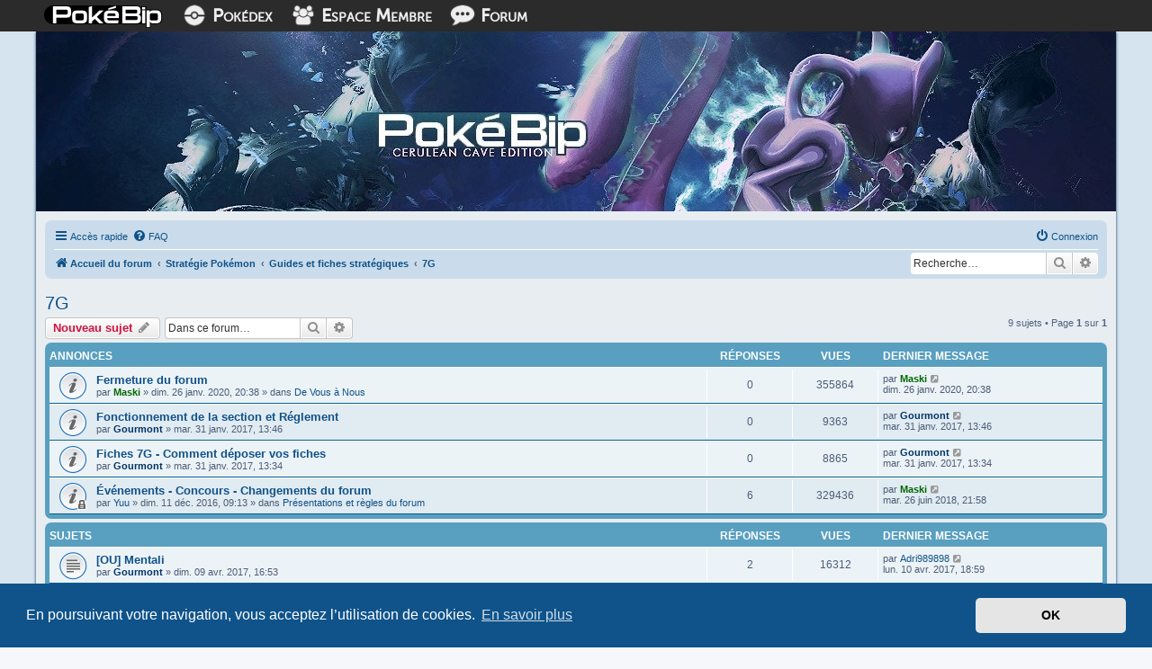

--- FILE ---
content_type: text/html; charset=UTF-8
request_url: https://www.pokebip.com/fora/viewforum.php?f=94&sid=75d0f6fe3fbd2c4fc40968c7b4b6873c
body_size: 7047
content:
<!DOCTYPE html>
<html dir="ltr" lang="fr">
<head>
<meta charset="utf-8" />
<meta http-equiv="X-UA-Compatible" content="IE=edge">
<meta name="viewport" content="width=device-width, initial-scale=1" />
<link rel="icon" href="../images/icon.png">
<link rel="apple-touch-icon" href="../images/icon.png">

<title>7G - Pokébip.com</title>


	<link rel="canonical" href="https://www.pokebip.com/fora/viewforum.php?f=94">

<!--
	phpBB style name: prosilver
	Based on style:   prosilver (this is the default phpBB3 style)
	Original author:  Tom Beddard ( http://www.subBlue.com/ )
	Modified by:
-->

<link href="./assets/css/font-awesome.min.css?assets_version=76" rel="stylesheet">
<link href="./styles/prosilver/theme/stylesheet.css?assets_version=76" rel="stylesheet">
<link href="./styles/prosilver/theme/fr/stylesheet.css?assets_version=76" rel="stylesheet">



	<link href="./assets/cookieconsent/cookieconsent.min.css?assets_version=76" rel="stylesheet">

<!--[if lte IE 9]>
	<link href="./styles/prosilver/theme/tweaks.css?assets_version=76" rel="stylesheet">
<![endif]-->







<!-- POKEBIP CUSTOM -->
<link rel="stylesheet" type="text/css" href="/assets/css/forum.css">
<!-- /POKEBIP CUSTOM -->



</head>
<body id="phpbb" class="nojs notouch section-viewforum ltr ">


<!-- POKEBIP CUSTOM -->
<div id="page">

    <div id="page-barre-liens" class="museo">
        <div id="page-barre-liens-content">
            <div id="smartphone-show">
                <a href="/" tabindex="0"><img src="/skins/commun/images/icone-accueil.png" alt="Pok&eacute;bip"></a>
                <a href="/pokedex" tabindex="0"><img src="/skins/commun/images/icone-pokedex.png" alt="Pok&eacute;dex"></a>
                <a href="/index.php?phppage=membres/index" tabindex="0"><img src="/skins/commun/images/icone-em.png" alt="Espace Membre"></a>
                <a href="/fora" tabindex="0"><img src="/skins/commun/images/icone-forum.png" alt="Forum"></a>
            </div>
            <div id="smartphone-hide">
                <a href="/" tabindex="0"><img src="/skins/commun/images/icone-pokebip.png" class="pokebip-logo" alt="Pok&eacute;bip"></a>
                <a href="/pokedex" tabindex="0"><img src="/skins/commun/images/icone-pokedex.png"><span> Pok&eacute;dex</span></a>
                <a href="/index.php?phppage=membres/index" tabindex="0"><img src="/skins/commun/images/icone-em.png"><span> Espace Membre</span></a>
                <a href="/fora" tabindex="0"><img src="/skins/commun/images/icone-forum.png"><span> Forum</span></a>
            </div>
        </div>
    </div>

    <div id="page-titre">
        <img src="/skins/gamma/images/forum2.jpg" alt="Pok&eacute;bip, lib&eacute;rez votre esprit">
    </div>

    <div id="page-contenu">

    <!-- /POKEBIP CUSTOM -->

<div id="wrap" class="wrap">
	<a id="top" class="top-anchor" accesskey="t"></a>
	<div id="page-header">
				<div class="navbar" role="navigation">
	<div class="inner">

	<ul id="nav-main" class="nav-main linklist" role="menubar">

		<li id="quick-links" class="quick-links dropdown-container responsive-menu" data-skip-responsive="true">
			<a href="#" class="dropdown-trigger">
				<i class="icon fa-bars fa-fw" aria-hidden="true"></i><span>Accès rapide</span>
			</a>
			<div class="dropdown">
				<div class="pointer"><div class="pointer-inner"></div></div>
				<ul class="dropdown-contents" role="menu">
					
											<li class="separator"></li>
																									<li>
								<a href="./search.php?search_id=unanswered&amp;sid=81fe6f081280f3e23ba50d0506e4eaa5" role="menuitem">
									<i class="icon fa-file-o fa-fw icon-gray" aria-hidden="true"></i><span>Sujets sans réponse</span>
								</a>
							</li>
							<li>
								<a href="./search.php?search_id=active_topics&amp;sid=81fe6f081280f3e23ba50d0506e4eaa5" role="menuitem">
									<i class="icon fa-file-o fa-fw icon-blue" aria-hidden="true"></i><span>Sujets actifs</span>
								</a>
							</li>
							<li class="separator"></li>
							<li>
								<a href="./search.php?sid=81fe6f081280f3e23ba50d0506e4eaa5" role="menuitem">
									<i class="icon fa-search fa-fw" aria-hidden="true"></i><span>Rechercher</span>
								</a>
							</li>
					
										<li class="separator"></li>

									</ul>
			</div>
		</li>

				<li data-skip-responsive="true">
			<a href="/fora/app.php/help/faq?sid=81fe6f081280f3e23ba50d0506e4eaa5" rel="help" title="Foire aux questions (Questions posées fréquemment)" role="menuitem">
				<i class="icon fa-question-circle fa-fw" aria-hidden="true"></i><span>FAQ</span>
			</a>
		</li>
						
			<li class="rightside"  data-skip-responsive="true">
			<a href="./ucp.php?mode=login&amp;sid=81fe6f081280f3e23ba50d0506e4eaa5" title="Connexion" accesskey="x" role="menuitem">
				<i class="icon fa-power-off fa-fw" aria-hidden="true"></i><span>Connexion</span>
			</a>
		</li>
						</ul>

	<ul id="nav-breadcrumbs" class="nav-breadcrumbs linklist navlinks" role="menubar">
								<li class="breadcrumbs" itemscope itemtype="http://schema.org/BreadcrumbList">
										<span class="crumb"  itemtype="http://schema.org/ListItem" itemprop="itemListElement" itemscope><a href="./index.php?sid=81fe6f081280f3e23ba50d0506e4eaa5" itemtype="https://schema.org/Thing" itemprop="item" accesskey="h" data-navbar-reference="index"><i class="icon fa-home fa-fw"></i><span itemprop="name">Accueil du forum</span></a><meta itemprop="position" content="1" /></span>

											<span class="crumb"  itemtype="http://schema.org/ListItem" itemprop="itemListElement" itemscope data-forum-id="22"><a href="./viewforum.php?f=22&amp;sid=81fe6f081280f3e23ba50d0506e4eaa5" itemtype="https://schema.org/Thing" itemprop="item"><span itemprop="name">Stratégie Pokémon</span></a><meta itemprop="position" content="2" /></span>
															<span class="crumb"  itemtype="http://schema.org/ListItem" itemprop="itemListElement" itemscope data-forum-id="17"><a href="./viewforum.php?f=17&amp;sid=81fe6f081280f3e23ba50d0506e4eaa5" itemtype="https://schema.org/Thing" itemprop="item"><span itemprop="name">Guides et fiches stratégiques</span></a><meta itemprop="position" content="3" /></span>
															<span class="crumb"  itemtype="http://schema.org/ListItem" itemprop="itemListElement" itemscope data-forum-id="94"><a href="./viewforum.php?f=94&amp;sid=81fe6f081280f3e23ba50d0506e4eaa5" itemtype="https://schema.org/Thing" itemprop="item"><span itemprop="name">7G</span></a><meta itemprop="position" content="4" /></span>
												</li>
		
					<li class="rightside responsive-search">
				<a href="./search.php?sid=81fe6f081280f3e23ba50d0506e4eaa5" title="Voir les options de recherche avancée" role="menuitem">
					<i class="icon fa-search fa-fw" aria-hidden="true"></i><span class="sr-only">Rechercher</span>
				</a>
			</li>

            <li class="rightside">
                <div id="search-box" class="search-box search-header" role="search">
                    <form action="./search.php?sid=81fe6f081280f3e23ba50d0506e4eaa5" method="get" id="search">
                        <fieldset>
                            <input name="keywords" id="keywords" type="search" maxlength="128" title="Recherche par mots-clés" class="inputbox search tiny" size="20" value="" placeholder="Recherche…" />
                            <button class="button button-search" type="submit" title="Rechercher">
                                <i class="icon fa-search fa-fw" aria-hidden="true"></i><span class="sr-only">Rechercher</span>
                            </button>
                            <a href="./search.php?sid=81fe6f081280f3e23ba50d0506e4eaa5" class="button button-search-end" title="Recherche avancée">
                                <i class="icon fa-cog fa-fw" aria-hidden="true"></i><span class="sr-only">Recherche avancée</span>
                            </a>
                            <input type="hidden" name="sid" value="81fe6f081280f3e23ba50d0506e4eaa5" />

                        </fieldset>
                    </form>
                </div>
            </li>
			</ul>

	</div>
</div>
	</div>

	
	<a id="start_here" class="anchor"></a>
	<div id="page-body" class="page-body" role="main">
		
		<h2 class="forum-title"><a href="./viewforum.php?f=94&amp;sid=81fe6f081280f3e23ba50d0506e4eaa5">7G</a></h2>



	<div class="action-bar bar-top">

				
		<a href="./posting.php?mode=post&amp;f=94&amp;sid=81fe6f081280f3e23ba50d0506e4eaa5" class="button" title="Écrire un nouveau sujet">
							<span>Nouveau sujet</span> <i class="icon fa-pencil fa-fw" aria-hidden="true"></i>
					</a>
				
			<div class="search-box" role="search">
			<form method="get" id="forum-search" action="./search.php?sid=81fe6f081280f3e23ba50d0506e4eaa5">
			<fieldset>
				<input class="inputbox search tiny" type="search" name="keywords" id="search_keywords" size="20" placeholder="Dans ce forum…" />
				<button class="button button-search" type="submit" title="Rechercher">
					<i class="icon fa-search fa-fw" aria-hidden="true"></i><span class="sr-only">Rechercher</span>
				</button>
				<a href="./search.php?sid=81fe6f081280f3e23ba50d0506e4eaa5" class="button button-search-end" title="Recherche avancée">
					<i class="icon fa-cog fa-fw" aria-hidden="true"></i><span class="sr-only">Recherche avancée</span>
				</a>
				<input type="hidden" name="fid[0]" value="94" />
<input type="hidden" name="sid" value="81fe6f081280f3e23ba50d0506e4eaa5" />

			</fieldset>
			</form>
		</div>
	
	<div class="pagination">
				9 sujets
					&bull; Page <strong>1</strong> sur <strong>1</strong>
			</div>

	</div>




	
			<div class="forumbg announcement">
		<div class="inner">
		<ul class="topiclist">
			<li class="header">
				<dl class="row-item">
					<dt><div class="list-inner">Annonces</div></dt>
					<dd class="posts">Réponses</dd>
					<dd class="views">Vues</dd>
					<dd class="lastpost"><span>Dernier message</span></dd>
				</dl>
			</li>
		</ul>
		<ul class="topiclist topics">
	
				<li class="row bg1 global-announce">
						<dl class="row-item global_read">
				<dt title="Aucun message non lu">
										<div class="list-inner">
																		<a href="./viewtopic.php?f=5&amp;t=35297&amp;sid=81fe6f081280f3e23ba50d0506e4eaa5" class="topictitle">Fermeture du forum</a>																								<br />
						
												<div class="responsive-show" style="display: none;">
							Dernier message par <a href="./memberlist.php?mode=viewprofile&amp;u=10528&amp;sid=81fe6f081280f3e23ba50d0506e4eaa5" style="color: #006600;" class="username-coloured">Maski</a> &laquo; <a href="./viewtopic.php?f=5&amp;t=35297&amp;p=1862499&amp;sid=81fe6f081280f3e23ba50d0506e4eaa5#p1862499" title="Aller au dernier message">dim. 26 janv. 2020, 20:38</a>
							<br />Posté dans <a href="./viewforum.php?f=5&amp;sid=81fe6f081280f3e23ba50d0506e4eaa5">De Vous à Nous</a>						</div>
													
						<div class="topic-poster responsive-hide left-box">
																					par <a href="./memberlist.php?mode=viewprofile&amp;u=10528&amp;sid=81fe6f081280f3e23ba50d0506e4eaa5" style="color: #006600;" class="username-coloured">Maski</a> &raquo; dim. 26 janv. 2020, 20:38
							 &raquo; dans <a href="./viewforum.php?f=5&amp;sid=81fe6f081280f3e23ba50d0506e4eaa5">De Vous à Nous</a>						</div>

						
											</div>
				</dt>
				<dd class="posts">0 <dfn>Réponses</dfn></dd>
				<dd class="views">355864 <dfn>Vues</dfn></dd>
				<dd class="lastpost">
					<span><dfn>Dernier message </dfn>par <a href="./memberlist.php?mode=viewprofile&amp;u=10528&amp;sid=81fe6f081280f3e23ba50d0506e4eaa5" style="color: #006600;" class="username-coloured">Maski</a>													<a href="./viewtopic.php?f=5&amp;t=35297&amp;p=1862499&amp;sid=81fe6f081280f3e23ba50d0506e4eaa5#p1862499" title="Aller au dernier message">
								<i class="icon fa-external-link-square fa-fw icon-lightgray icon-md" aria-hidden="true"></i><span class="sr-only"></span>
							</a>
												<br />dim. 26 janv. 2020, 20:38
					</span>
				</dd>
			</dl>
					</li>
		
	

	
	
				<li class="row bg2 announce">
						<dl class="row-item announce_read">
				<dt title="Aucun message non lu">
										<div class="list-inner">
																		<a href="./viewtopic.php?f=94&amp;t=32255&amp;sid=81fe6f081280f3e23ba50d0506e4eaa5" class="topictitle">Fonctionnement de la section et Réglement</a>																								<br />
						
												<div class="responsive-show" style="display: none;">
							Dernier message par <a href="./memberlist.php?mode=viewprofile&amp;u=9532&amp;sid=81fe6f081280f3e23ba50d0506e4eaa5" style="color: #003366;" class="username-coloured">Gourmont</a> &laquo; <a href="./viewtopic.php?f=94&amp;t=32255&amp;p=1841446&amp;sid=81fe6f081280f3e23ba50d0506e4eaa5#p1841446" title="Aller au dernier message">mar. 31 janv. 2017, 13:46</a>
													</div>
													
						<div class="topic-poster responsive-hide left-box">
																					par <a href="./memberlist.php?mode=viewprofile&amp;u=9532&amp;sid=81fe6f081280f3e23ba50d0506e4eaa5" style="color: #003366;" class="username-coloured">Gourmont</a> &raquo; mar. 31 janv. 2017, 13:46
													</div>

						
											</div>
				</dt>
				<dd class="posts">0 <dfn>Réponses</dfn></dd>
				<dd class="views">9363 <dfn>Vues</dfn></dd>
				<dd class="lastpost">
					<span><dfn>Dernier message </dfn>par <a href="./memberlist.php?mode=viewprofile&amp;u=9532&amp;sid=81fe6f081280f3e23ba50d0506e4eaa5" style="color: #003366;" class="username-coloured">Gourmont</a>													<a href="./viewtopic.php?f=94&amp;t=32255&amp;p=1841446&amp;sid=81fe6f081280f3e23ba50d0506e4eaa5#p1841446" title="Aller au dernier message">
								<i class="icon fa-external-link-square fa-fw icon-lightgray icon-md" aria-hidden="true"></i><span class="sr-only"></span>
							</a>
												<br />mar. 31 janv. 2017, 13:46
					</span>
				</dd>
			</dl>
					</li>
		
	

	
	
				<li class="row bg1 announce">
						<dl class="row-item announce_read">
				<dt title="Aucun message non lu">
										<div class="list-inner">
																		<a href="./viewtopic.php?f=94&amp;t=32254&amp;sid=81fe6f081280f3e23ba50d0506e4eaa5" class="topictitle">Fiches 7G - Comment déposer vos fiches</a>																								<br />
						
												<div class="responsive-show" style="display: none;">
							Dernier message par <a href="./memberlist.php?mode=viewprofile&amp;u=9532&amp;sid=81fe6f081280f3e23ba50d0506e4eaa5" style="color: #003366;" class="username-coloured">Gourmont</a> &laquo; <a href="./viewtopic.php?f=94&amp;t=32254&amp;p=1841445&amp;sid=81fe6f081280f3e23ba50d0506e4eaa5#p1841445" title="Aller au dernier message">mar. 31 janv. 2017, 13:34</a>
													</div>
													
						<div class="topic-poster responsive-hide left-box">
																					par <a href="./memberlist.php?mode=viewprofile&amp;u=9532&amp;sid=81fe6f081280f3e23ba50d0506e4eaa5" style="color: #003366;" class="username-coloured">Gourmont</a> &raquo; mar. 31 janv. 2017, 13:34
													</div>

						
											</div>
				</dt>
				<dd class="posts">0 <dfn>Réponses</dfn></dd>
				<dd class="views">8865 <dfn>Vues</dfn></dd>
				<dd class="lastpost">
					<span><dfn>Dernier message </dfn>par <a href="./memberlist.php?mode=viewprofile&amp;u=9532&amp;sid=81fe6f081280f3e23ba50d0506e4eaa5" style="color: #003366;" class="username-coloured">Gourmont</a>													<a href="./viewtopic.php?f=94&amp;t=32254&amp;p=1841445&amp;sid=81fe6f081280f3e23ba50d0506e4eaa5#p1841445" title="Aller au dernier message">
								<i class="icon fa-external-link-square fa-fw icon-lightgray icon-md" aria-hidden="true"></i><span class="sr-only"></span>
							</a>
												<br />mar. 31 janv. 2017, 13:34
					</span>
				</dd>
			</dl>
					</li>
		
	

	
	
				<li class="row bg2 global-announce">
						<dl class="row-item global_read_locked">
				<dt title="Ce sujet est verrouillé, vous ne pouvez pas modifier de messages ou poster de réponse.">
										<div class="list-inner">
																		<a href="./viewtopic.php?f=1&amp;t=32101&amp;sid=81fe6f081280f3e23ba50d0506e4eaa5" class="topictitle">Événements - Concours - Changements du forum</a>																								<br />
						
												<div class="responsive-show" style="display: none;">
							Dernier message par <a href="./memberlist.php?mode=viewprofile&amp;u=10528&amp;sid=81fe6f081280f3e23ba50d0506e4eaa5" style="color: #006600;" class="username-coloured">Maski</a> &laquo; <a href="./viewtopic.php?f=1&amp;t=32101&amp;p=1857011&amp;sid=81fe6f081280f3e23ba50d0506e4eaa5#p1857011" title="Aller au dernier message">mar. 26 juin 2018, 21:58</a>
							<br />Posté dans <a href="./viewforum.php?f=1&amp;sid=81fe6f081280f3e23ba50d0506e4eaa5">Présentations et règles du forum</a>						</div>
														<span class="responsive-show left-box" style="display: none;">Réponses : <strong>6</strong></span>
													
						<div class="topic-poster responsive-hide left-box">
																					par <a href="./memberlist.php?mode=viewprofile&amp;u=8150&amp;sid=81fe6f081280f3e23ba50d0506e4eaa5" class="username">Yuu</a> &raquo; dim. 11 déc. 2016, 09:13
							 &raquo; dans <a href="./viewforum.php?f=1&amp;sid=81fe6f081280f3e23ba50d0506e4eaa5">Présentations et règles du forum</a>						</div>

						
											</div>
				</dt>
				<dd class="posts">6 <dfn>Réponses</dfn></dd>
				<dd class="views">329436 <dfn>Vues</dfn></dd>
				<dd class="lastpost">
					<span><dfn>Dernier message </dfn>par <a href="./memberlist.php?mode=viewprofile&amp;u=10528&amp;sid=81fe6f081280f3e23ba50d0506e4eaa5" style="color: #006600;" class="username-coloured">Maski</a>													<a href="./viewtopic.php?f=1&amp;t=32101&amp;p=1857011&amp;sid=81fe6f081280f3e23ba50d0506e4eaa5#p1857011" title="Aller au dernier message">
								<i class="icon fa-external-link-square fa-fw icon-lightgray icon-md" aria-hidden="true"></i><span class="sr-only"></span>
							</a>
												<br />mar. 26 juin 2018, 21:58
					</span>
				</dd>
			</dl>
					</li>
		
	

			</ul>
		</div>
	</div>
	
			<div class="forumbg">
		<div class="inner">
		<ul class="topiclist">
			<li class="header">
				<dl class="row-item">
					<dt><div class="list-inner">Sujets</div></dt>
					<dd class="posts">Réponses</dd>
					<dd class="views">Vues</dd>
					<dd class="lastpost"><span>Dernier message</span></dd>
				</dl>
			</li>
		</ul>
		<ul class="topiclist topics">
	
				<li class="row bg1">
						<dl class="row-item topic_read">
				<dt title="Aucun message non lu">
										<div class="list-inner">
																		<a href="./viewtopic.php?f=94&amp;t=32395&amp;sid=81fe6f081280f3e23ba50d0506e4eaa5" class="topictitle">[OU] Mentali</a>																								<br />
						
												<div class="responsive-show" style="display: none;">
							Dernier message par <a href="./memberlist.php?mode=viewprofile&amp;u=25917&amp;sid=81fe6f081280f3e23ba50d0506e4eaa5" class="username">Adri989898</a> &laquo; <a href="./viewtopic.php?f=94&amp;t=32395&amp;p=1844652&amp;sid=81fe6f081280f3e23ba50d0506e4eaa5#p1844652" title="Aller au dernier message">lun. 10 avr. 2017, 18:59</a>
													</div>
														<span class="responsive-show left-box" style="display: none;">Réponses : <strong>2</strong></span>
													
						<div class="topic-poster responsive-hide left-box">
																					par <a href="./memberlist.php?mode=viewprofile&amp;u=9532&amp;sid=81fe6f081280f3e23ba50d0506e4eaa5" style="color: #003366;" class="username-coloured">Gourmont</a> &raquo; dim. 09 avr. 2017, 16:53
													</div>

						
											</div>
				</dt>
				<dd class="posts">2 <dfn>Réponses</dfn></dd>
				<dd class="views">16312 <dfn>Vues</dfn></dd>
				<dd class="lastpost">
					<span><dfn>Dernier message </dfn>par <a href="./memberlist.php?mode=viewprofile&amp;u=25917&amp;sid=81fe6f081280f3e23ba50d0506e4eaa5" class="username">Adri989898</a>													<a href="./viewtopic.php?f=94&amp;t=32395&amp;p=1844652&amp;sid=81fe6f081280f3e23ba50d0506e4eaa5#p1844652" title="Aller au dernier message">
								<i class="icon fa-external-link-square fa-fw icon-lightgray icon-md" aria-hidden="true"></i><span class="sr-only"></span>
							</a>
												<br />lun. 10 avr. 2017, 18:59
					</span>
				</dd>
			</dl>
					</li>
		
	

	
	
				<li class="row bg2">
						<dl class="row-item topic_read">
				<dt title="Aucun message non lu">
										<div class="list-inner">
																		<a href="./viewtopic.php?f=94&amp;t=32371&amp;sid=81fe6f081280f3e23ba50d0506e4eaa5" class="topictitle">[OU] Cancrelove</a>																								<br />
						
												<div class="responsive-show" style="display: none;">
							Dernier message par <a href="./memberlist.php?mode=viewprofile&amp;u=9532&amp;sid=81fe6f081280f3e23ba50d0506e4eaa5" style="color: #003366;" class="username-coloured">Gourmont</a> &laquo; <a href="./viewtopic.php?f=94&amp;t=32371&amp;p=1844311&amp;sid=81fe6f081280f3e23ba50d0506e4eaa5#p1844311" title="Aller au dernier message">dim. 02 avr. 2017, 19:06</a>
													</div>
													
						<div class="topic-poster responsive-hide left-box">
																					par <a href="./memberlist.php?mode=viewprofile&amp;u=9532&amp;sid=81fe6f081280f3e23ba50d0506e4eaa5" style="color: #003366;" class="username-coloured">Gourmont</a> &raquo; dim. 02 avr. 2017, 19:06
													</div>

						
											</div>
				</dt>
				<dd class="posts">0 <dfn>Réponses</dfn></dd>
				<dd class="views">9314 <dfn>Vues</dfn></dd>
				<dd class="lastpost">
					<span><dfn>Dernier message </dfn>par <a href="./memberlist.php?mode=viewprofile&amp;u=9532&amp;sid=81fe6f081280f3e23ba50d0506e4eaa5" style="color: #003366;" class="username-coloured">Gourmont</a>													<a href="./viewtopic.php?f=94&amp;t=32371&amp;p=1844311&amp;sid=81fe6f081280f3e23ba50d0506e4eaa5#p1844311" title="Aller au dernier message">
								<i class="icon fa-external-link-square fa-fw icon-lightgray icon-md" aria-hidden="true"></i><span class="sr-only"></span>
							</a>
												<br />dim. 02 avr. 2017, 19:06
					</span>
				</dd>
			</dl>
					</li>
		
	

	
	
				<li class="row bg1">
						<dl class="row-item topic_read">
				<dt title="Aucun message non lu">
										<div class="list-inner">
																		<a href="./viewtopic.php?f=94&amp;t=32370&amp;sid=81fe6f081280f3e23ba50d0506e4eaa5" class="topictitle">[OU] Magnezone</a>																								<br />
						
												<div class="responsive-show" style="display: none;">
							Dernier message par <a href="./memberlist.php?mode=viewprofile&amp;u=9532&amp;sid=81fe6f081280f3e23ba50d0506e4eaa5" style="color: #003366;" class="username-coloured">Gourmont</a> &laquo; <a href="./viewtopic.php?f=94&amp;t=32370&amp;p=1844258&amp;sid=81fe6f081280f3e23ba50d0506e4eaa5#p1844258" title="Aller au dernier message">ven. 31 mars 2017, 21:05</a>
													</div>
													
						<div class="topic-poster responsive-hide left-box">
																					par <a href="./memberlist.php?mode=viewprofile&amp;u=9532&amp;sid=81fe6f081280f3e23ba50d0506e4eaa5" style="color: #003366;" class="username-coloured">Gourmont</a> &raquo; ven. 31 mars 2017, 21:05
													</div>

						
											</div>
				</dt>
				<dd class="posts">0 <dfn>Réponses</dfn></dd>
				<dd class="views">9297 <dfn>Vues</dfn></dd>
				<dd class="lastpost">
					<span><dfn>Dernier message </dfn>par <a href="./memberlist.php?mode=viewprofile&amp;u=9532&amp;sid=81fe6f081280f3e23ba50d0506e4eaa5" style="color: #003366;" class="username-coloured">Gourmont</a>													<a href="./viewtopic.php?f=94&amp;t=32370&amp;p=1844258&amp;sid=81fe6f081280f3e23ba50d0506e4eaa5#p1844258" title="Aller au dernier message">
								<i class="icon fa-external-link-square fa-fw icon-lightgray icon-md" aria-hidden="true"></i><span class="sr-only"></span>
							</a>
												<br />ven. 31 mars 2017, 21:05
					</span>
				</dd>
			</dl>
					</li>
		
	

	
	
				<li class="row bg2">
						<dl class="row-item topic_read">
				<dt title="Aucun message non lu">
										<div class="list-inner">
																		<a href="./viewtopic.php?f=94&amp;t=32364&amp;sid=81fe6f081280f3e23ba50d0506e4eaa5" class="topictitle">[OU] Mouscoto</a>																								<br />
						
												<div class="responsive-show" style="display: none;">
							Dernier message par <a href="./memberlist.php?mode=viewprofile&amp;u=25917&amp;sid=81fe6f081280f3e23ba50d0506e4eaa5" class="username">Adri989898</a> &laquo; <a href="./viewtopic.php?f=94&amp;t=32364&amp;p=1843952&amp;sid=81fe6f081280f3e23ba50d0506e4eaa5#p1843952" title="Aller au dernier message">dim. 26 mars 2017, 12:37</a>
													</div>
													
						<div class="topic-poster responsive-hide left-box">
																					par <a href="./memberlist.php?mode=viewprofile&amp;u=25917&amp;sid=81fe6f081280f3e23ba50d0506e4eaa5" class="username">Adri989898</a> &raquo; dim. 26 mars 2017, 12:37
													</div>

						
											</div>
				</dt>
				<dd class="posts">0 <dfn>Réponses</dfn></dd>
				<dd class="views">8921 <dfn>Vues</dfn></dd>
				<dd class="lastpost">
					<span><dfn>Dernier message </dfn>par <a href="./memberlist.php?mode=viewprofile&amp;u=25917&amp;sid=81fe6f081280f3e23ba50d0506e4eaa5" class="username">Adri989898</a>													<a href="./viewtopic.php?f=94&amp;t=32364&amp;p=1843952&amp;sid=81fe6f081280f3e23ba50d0506e4eaa5#p1843952" title="Aller au dernier message">
								<i class="icon fa-external-link-square fa-fw icon-lightgray icon-md" aria-hidden="true"></i><span class="sr-only"></span>
							</a>
												<br />dim. 26 mars 2017, 12:37
					</span>
				</dd>
			</dl>
					</li>
		
	

	
	
				<li class="row bg1">
						<dl class="row-item topic_read">
				<dt title="Aucun message non lu">
										<div class="list-inner">
																		<a href="./viewtopic.php?f=94&amp;t=32276&amp;sid=81fe6f081280f3e23ba50d0506e4eaa5" class="topictitle">[OU] Prédastérie</a>																								<br />
						
												<div class="responsive-show" style="display: none;">
							Dernier message par <a href="./memberlist.php?mode=viewprofile&amp;u=41353&amp;sid=81fe6f081280f3e23ba50d0506e4eaa5" class="username">Red Shreder</a> &laquo; <a href="./viewtopic.php?f=94&amp;t=32276&amp;p=1842705&amp;sid=81fe6f081280f3e23ba50d0506e4eaa5#p1842705" title="Aller au dernier message">lun. 27 févr. 2017, 17:43</a>
													</div>
														<span class="responsive-show left-box" style="display: none;">Réponses : <strong>6</strong></span>
													
						<div class="topic-poster responsive-hide left-box">
																					par <a href="./memberlist.php?mode=viewprofile&amp;u=9532&amp;sid=81fe6f081280f3e23ba50d0506e4eaa5" style="color: #003366;" class="username-coloured">Gourmont</a> &raquo; jeu. 09 févr. 2017, 14:47
													</div>

						
											</div>
				</dt>
				<dd class="posts">6 <dfn>Réponses</dfn></dd>
				<dd class="views">12902 <dfn>Vues</dfn></dd>
				<dd class="lastpost">
					<span><dfn>Dernier message </dfn>par <a href="./memberlist.php?mode=viewprofile&amp;u=41353&amp;sid=81fe6f081280f3e23ba50d0506e4eaa5" class="username">Red Shreder</a>													<a href="./viewtopic.php?f=94&amp;t=32276&amp;p=1842705&amp;sid=81fe6f081280f3e23ba50d0506e4eaa5#p1842705" title="Aller au dernier message">
								<i class="icon fa-external-link-square fa-fw icon-lightgray icon-md" aria-hidden="true"></i><span class="sr-only"></span>
							</a>
												<br />lun. 27 févr. 2017, 17:43
					</span>
				</dd>
			</dl>
					</li>
		
	

	
	
				<li class="row bg2">
						<dl class="row-item topic_read">
				<dt title="Aucun message non lu">
										<div class="list-inner">
																		<a href="./viewtopic.php?f=94&amp;t=32279&amp;sid=81fe6f081280f3e23ba50d0506e4eaa5" class="topictitle">[OU] Trioxhydre</a>																								<br />
						
												<div class="responsive-show" style="display: none;">
							Dernier message par <a href="./memberlist.php?mode=viewprofile&amp;u=41024&amp;sid=81fe6f081280f3e23ba50d0506e4eaa5" class="username">Siamato</a> &laquo; <a href="./viewtopic.php?f=94&amp;t=32279&amp;p=1842484&amp;sid=81fe6f081280f3e23ba50d0506e4eaa5#p1842484" title="Aller au dernier message">mar. 21 févr. 2017, 20:49</a>
													</div>
														<span class="responsive-show left-box" style="display: none;">Réponses : <strong>4</strong></span>
													
						<div class="topic-poster responsive-hide left-box">
																					par <a href="./memberlist.php?mode=viewprofile&amp;u=9532&amp;sid=81fe6f081280f3e23ba50d0506e4eaa5" style="color: #003366;" class="username-coloured">Gourmont</a> &raquo; jeu. 09 févr. 2017, 14:50
													</div>

						
											</div>
				</dt>
				<dd class="posts">4 <dfn>Réponses</dfn></dd>
				<dd class="views">11762 <dfn>Vues</dfn></dd>
				<dd class="lastpost">
					<span><dfn>Dernier message </dfn>par <a href="./memberlist.php?mode=viewprofile&amp;u=41024&amp;sid=81fe6f081280f3e23ba50d0506e4eaa5" class="username">Siamato</a>													<a href="./viewtopic.php?f=94&amp;t=32279&amp;p=1842484&amp;sid=81fe6f081280f3e23ba50d0506e4eaa5#p1842484" title="Aller au dernier message">
								<i class="icon fa-external-link-square fa-fw icon-lightgray icon-md" aria-hidden="true"></i><span class="sr-only"></span>
							</a>
												<br />mar. 21 févr. 2017, 20:49
					</span>
				</dd>
			</dl>
					</li>
		
	

	
	
				<li class="row bg1">
						<dl class="row-item topic_read">
				<dt title="Aucun message non lu">
										<div class="list-inner">
																		<a href="./viewtopic.php?f=94&amp;t=32281&amp;sid=81fe6f081280f3e23ba50d0506e4eaa5" class="topictitle">[OU] Tokopisco</a>																								<br />
						
												<div class="responsive-show" style="display: none;">
							Dernier message par <a href="./memberlist.php?mode=viewprofile&amp;u=25917&amp;sid=81fe6f081280f3e23ba50d0506e4eaa5" class="username">Adri989898</a> &laquo; <a href="./viewtopic.php?f=94&amp;t=32281&amp;p=1841898&amp;sid=81fe6f081280f3e23ba50d0506e4eaa5#p1841898" title="Aller au dernier message">jeu. 09 févr. 2017, 17:58</a>
													</div>
													
						<div class="topic-poster responsive-hide left-box">
																					par <a href="./memberlist.php?mode=viewprofile&amp;u=25917&amp;sid=81fe6f081280f3e23ba50d0506e4eaa5" class="username">Adri989898</a> &raquo; jeu. 09 févr. 2017, 17:58
													</div>

						
											</div>
				</dt>
				<dd class="posts">0 <dfn>Réponses</dfn></dd>
				<dd class="views">8873 <dfn>Vues</dfn></dd>
				<dd class="lastpost">
					<span><dfn>Dernier message </dfn>par <a href="./memberlist.php?mode=viewprofile&amp;u=25917&amp;sid=81fe6f081280f3e23ba50d0506e4eaa5" class="username">Adri989898</a>													<a href="./viewtopic.php?f=94&amp;t=32281&amp;p=1841898&amp;sid=81fe6f081280f3e23ba50d0506e4eaa5#p1841898" title="Aller au dernier message">
								<i class="icon fa-external-link-square fa-fw icon-lightgray icon-md" aria-hidden="true"></i><span class="sr-only"></span>
							</a>
												<br />jeu. 09 févr. 2017, 17:58
					</span>
				</dd>
			</dl>
					</li>
		
	

	
	
				<li class="row bg2">
						<dl class="row-item topic_read">
				<dt title="Aucun message non lu">
										<div class="list-inner">
																		<a href="./viewtopic.php?f=94&amp;t=32278&amp;sid=81fe6f081280f3e23ba50d0506e4eaa5" class="topictitle">[Balanced Hackmon] Méga-Diancie</a>																								<br />
						
												<div class="responsive-show" style="display: none;">
							Dernier message par <a href="./memberlist.php?mode=viewprofile&amp;u=9532&amp;sid=81fe6f081280f3e23ba50d0506e4eaa5" style="color: #003366;" class="username-coloured">Gourmont</a> &laquo; <a href="./viewtopic.php?f=94&amp;t=32278&amp;p=1841892&amp;sid=81fe6f081280f3e23ba50d0506e4eaa5#p1841892" title="Aller au dernier message">jeu. 09 févr. 2017, 14:49</a>
													</div>
													
						<div class="topic-poster responsive-hide left-box">
																					par <a href="./memberlist.php?mode=viewprofile&amp;u=9532&amp;sid=81fe6f081280f3e23ba50d0506e4eaa5" style="color: #003366;" class="username-coloured">Gourmont</a> &raquo; jeu. 09 févr. 2017, 14:49
													</div>

						
											</div>
				</dt>
				<dd class="posts">0 <dfn>Réponses</dfn></dd>
				<dd class="views">9322 <dfn>Vues</dfn></dd>
				<dd class="lastpost">
					<span><dfn>Dernier message </dfn>par <a href="./memberlist.php?mode=viewprofile&amp;u=9532&amp;sid=81fe6f081280f3e23ba50d0506e4eaa5" style="color: #003366;" class="username-coloured">Gourmont</a>													<a href="./viewtopic.php?f=94&amp;t=32278&amp;p=1841892&amp;sid=81fe6f081280f3e23ba50d0506e4eaa5#p1841892" title="Aller au dernier message">
								<i class="icon fa-external-link-square fa-fw icon-lightgray icon-md" aria-hidden="true"></i><span class="sr-only"></span>
							</a>
												<br />jeu. 09 févr. 2017, 14:49
					</span>
				</dd>
			</dl>
					</li>
		
	

	
	
				<li class="row bg1">
						<dl class="row-item topic_read">
				<dt title="Aucun message non lu">
										<div class="list-inner">
																		<a href="./viewtopic.php?f=94&amp;t=32277&amp;sid=81fe6f081280f3e23ba50d0506e4eaa5" class="topictitle">[Balanced Hackmon] Primo-Groudon</a>																								<br />
						
												<div class="responsive-show" style="display: none;">
							Dernier message par <a href="./memberlist.php?mode=viewprofile&amp;u=9532&amp;sid=81fe6f081280f3e23ba50d0506e4eaa5" style="color: #003366;" class="username-coloured">Gourmont</a> &laquo; <a href="./viewtopic.php?f=94&amp;t=32277&amp;p=1841891&amp;sid=81fe6f081280f3e23ba50d0506e4eaa5#p1841891" title="Aller au dernier message">jeu. 09 févr. 2017, 14:48</a>
													</div>
													
						<div class="topic-poster responsive-hide left-box">
																					par <a href="./memberlist.php?mode=viewprofile&amp;u=9532&amp;sid=81fe6f081280f3e23ba50d0506e4eaa5" style="color: #003366;" class="username-coloured">Gourmont</a> &raquo; jeu. 09 févr. 2017, 14:48
													</div>

						
											</div>
				</dt>
				<dd class="posts">0 <dfn>Réponses</dfn></dd>
				<dd class="views">9282 <dfn>Vues</dfn></dd>
				<dd class="lastpost">
					<span><dfn>Dernier message </dfn>par <a href="./memberlist.php?mode=viewprofile&amp;u=9532&amp;sid=81fe6f081280f3e23ba50d0506e4eaa5" style="color: #003366;" class="username-coloured">Gourmont</a>													<a href="./viewtopic.php?f=94&amp;t=32277&amp;p=1841891&amp;sid=81fe6f081280f3e23ba50d0506e4eaa5#p1841891" title="Aller au dernier message">
								<i class="icon fa-external-link-square fa-fw icon-lightgray icon-md" aria-hidden="true"></i><span class="sr-only"></span>
							</a>
												<br />jeu. 09 févr. 2017, 14:48
					</span>
				</dd>
			</dl>
					</li>
		
				</ul>
		</div>
	</div>
	

	<div class="action-bar bar-bottom">
					
			<a href="./posting.php?mode=post&amp;f=94&amp;sid=81fe6f081280f3e23ba50d0506e4eaa5" class="button" title="Écrire un nouveau sujet">
							<span>Nouveau sujet</span> <i class="icon fa-pencil fa-fw" aria-hidden="true"></i>
						</a>

					
					<form method="post" action="./viewforum.php?f=94&amp;sid=81fe6f081280f3e23ba50d0506e4eaa5">
			<div class="dropdown-container dropdown-container-left dropdown-button-control sort-tools">
	<span title="Options d’affichage et de tri" class="button button-secondary dropdown-trigger dropdown-select">
		<i class="icon fa-sort-amount-asc fa-fw" aria-hidden="true"></i>
		<span class="caret"><i class="icon fa-sort-down fa-fw" aria-hidden="true"></i></span>
	</span>
	<div class="dropdown hidden">
		<div class="pointer"><div class="pointer-inner"></div></div>
		<div class="dropdown-contents">
			<fieldset class="display-options">
							<label>Afficher : <select name="st" id="st"><option value="0" selected="selected">Tous</option><option value="1">1 jour</option><option value="7">7 jours</option><option value="14">2 semaines</option><option value="30">1 mois</option><option value="90">3 mois</option><option value="180">6 mois</option><option value="365">1 an</option></select></label>
								<label>Trier par : <select name="sk" id="sk"><option value="a">Auteur</option><option value="t" selected="selected">Date</option><option value="r">Réponses</option><option value="s">Sujet</option><option value="v">Vues</option></select></label>
				<label>Ordre : <select name="sd" id="sd"><option value="a">Croissant</option><option value="d" selected="selected">Décroissant</option></select></label>
								<hr class="dashed" />
				<input type="submit" class="button2" name="sort" value="Aller" />
						</fieldset>
		</div>
	</div>
</div>
			</form>
		
		<div class="pagination">
						9 sujets
							 &bull; Page <strong>1</strong> sur <strong>1</strong>
					</div>
	</div>


<div class="action-bar actions-jump">
		<p class="jumpbox-return">
		<a href="./index.php?sid=81fe6f081280f3e23ba50d0506e4eaa5" class="left-box arrow-left" accesskey="r">
			<i class="icon fa-angle-left fa-fw icon-black" aria-hidden="true"></i><span>Retourner à l’index du forum</span>
		</a>
	</p>
	
		<div class="jumpbox dropdown-container dropdown-container-right dropdown-up dropdown-left dropdown-button-control" id="jumpbox">
			<span title="Aller à" class="button button-secondary dropdown-trigger dropdown-select">
				<span>Aller à</span>
				<span class="caret"><i class="icon fa-sort-down fa-fw" aria-hidden="true"></i></span>
			</span>
		<div class="dropdown">
			<div class="pointer"><div class="pointer-inner"></div></div>
			<ul class="dropdown-contents">
																				<li><a href="./viewforum.php?f=20&amp;sid=81fe6f081280f3e23ba50d0506e4eaa5" class="jumpbox-cat-link"> <span> Communauté</span></a></li>
																<li><a href="./viewforum.php?f=1&amp;sid=81fe6f081280f3e23ba50d0506e4eaa5" class="jumpbox-sub-link"><span class="spacer"></span> <span>&#8627; &nbsp; Présentations et règles du forum</span></a></li>
																<li><a href="./viewforum.php?f=2&amp;sid=81fe6f081280f3e23ba50d0506e4eaa5" class="jumpbox-sub-link"><span class="spacer"></span> <span>&#8627; &nbsp; Général</span></a></li>
																<li><a href="./viewforum.php?f=93&amp;sid=81fe6f081280f3e23ba50d0506e4eaa5" class="jumpbox-sub-link"><span class="spacer"></span><span class="spacer"></span> <span>&#8627; &nbsp; Archives</span></a></li>
																<li><a href="./viewforum.php?f=31&amp;sid=81fe6f081280f3e23ba50d0506e4eaa5" class="jumpbox-sub-link"><span class="spacer"></span> <span>&#8627; &nbsp; Jeux vidéo</span></a></li>
																<li><a href="./viewforum.php?f=14&amp;sid=81fe6f081280f3e23ba50d0506e4eaa5" class="jumpbox-sub-link"><span class="spacer"></span> <span>&#8627; &nbsp; Biperies</span></a></li>
																<li><a href="./viewforum.php?f=61&amp;sid=81fe6f081280f3e23ba50d0506e4eaa5" class="jumpbox-sub-link"><span class="spacer"></span><span class="spacer"></span> <span>&#8627; &nbsp; Grands Jeux</span></a></li>
																<li><a href="./viewforum.php?f=62&amp;sid=81fe6f081280f3e23ba50d0506e4eaa5" class="jumpbox-sub-link"><span class="spacer"></span><span class="spacer"></span> <span>&#8627; &nbsp; Petites Biperies pour toute la famille</span></a></li>
																<li><a href="./viewforum.php?f=63&amp;sid=81fe6f081280f3e23ba50d0506e4eaa5" class="jumpbox-sub-link"><span class="spacer"></span><span class="spacer"></span> <span>&#8627; &nbsp; Archives Concours</span></a></li>
																<li><a href="./viewforum.php?f=64&amp;sid=81fe6f081280f3e23ba50d0506e4eaa5" class="jumpbox-sub-link"><span class="spacer"></span><span class="spacer"></span> <span>&#8627; &nbsp; Archives Jeux</span></a></li>
																<li><a href="./viewforum.php?f=5&amp;sid=81fe6f081280f3e23ba50d0506e4eaa5" class="jumpbox-sub-link"><span class="spacer"></span> <span>&#8627; &nbsp; De Vous à Nous</span></a></li>
																<li><a href="./viewforum.php?f=21&amp;sid=81fe6f081280f3e23ba50d0506e4eaa5" class="jumpbox-cat-link"> <span> Pokémon</span></a></li>
																<li><a href="./viewforum.php?f=6&amp;sid=81fe6f081280f3e23ba50d0506e4eaa5" class="jumpbox-sub-link"><span class="spacer"></span> <span>&#8627; &nbsp; Généralités Pokémon</span></a></li>
																<li><a href="./viewforum.php?f=28&amp;sid=81fe6f081280f3e23ba50d0506e4eaa5" class="jumpbox-sub-link"><span class="spacer"></span><span class="spacer"></span> <span>&#8627; &nbsp; Pokéscience</span></a></li>
																<li><a href="./viewforum.php?f=7&amp;sid=81fe6f081280f3e23ba50d0506e4eaa5" class="jumpbox-sub-link"><span class="spacer"></span> <span>&#8627; &nbsp; Jeux vidéo Pokémon</span></a></li>
																<li><a href="./viewforum.php?f=88&amp;sid=81fe6f081280f3e23ba50d0506e4eaa5" class="jumpbox-sub-link"><span class="spacer"></span><span class="spacer"></span> <span>&#8627; &nbsp; Spin-offs</span></a></li>
																<li><a href="./viewforum.php?f=87&amp;sid=81fe6f081280f3e23ba50d0506e4eaa5" class="jumpbox-sub-link"><span class="spacer"></span><span class="spacer"></span> <span>&#8627; &nbsp; Nuzlockes et autres challenges</span></a></li>
																<li><a href="./viewforum.php?f=89&amp;sid=81fe6f081280f3e23ba50d0506e4eaa5" class="jumpbox-sub-link"><span class="spacer"></span><span class="spacer"></span> <span>&#8627; &nbsp; Archives</span></a></li>
																<li><a href="./viewforum.php?f=29&amp;sid=81fe6f081280f3e23ba50d0506e4eaa5" class="jumpbox-sub-link"><span class="spacer"></span> <span>&#8627; &nbsp; Les Pokémon chromatiques</span></a></li>
																<li><a href="./viewforum.php?f=91&amp;sid=81fe6f081280f3e23ba50d0506e4eaa5" class="jumpbox-sub-link"><span class="spacer"></span><span class="spacer"></span> <span>&#8627; &nbsp; Archives</span></a></li>
																<li><a href="./viewforum.php?f=10&amp;sid=81fe6f081280f3e23ba50d0506e4eaa5" class="jumpbox-sub-link"><span class="spacer"></span> <span>&#8627; &nbsp; Animation</span></a></li>
																<li><a href="./viewforum.php?f=11&amp;sid=81fe6f081280f3e23ba50d0506e4eaa5" class="jumpbox-sub-link"><span class="spacer"></span> <span>&#8627; &nbsp; Pokémon en Wi-Fi sur Nintendo 3DS</span></a></li>
																<li><a href="./viewforum.php?f=34&amp;sid=81fe6f081280f3e23ba50d0506e4eaa5" class="jumpbox-sub-link"><span class="spacer"></span><span class="spacer"></span> <span>&#8627; &nbsp; Boutiques</span></a></li>
																<li><a href="./viewforum.php?f=35&amp;sid=81fe6f081280f3e23ba50d0506e4eaa5" class="jumpbox-sub-link"><span class="spacer"></span><span class="spacer"></span> <span>&#8627; &nbsp; Demandes d'échanges, recherches et enchères</span></a></li>
																<li><a href="./viewforum.php?f=36&amp;sid=81fe6f081280f3e23ba50d0506e4eaa5" class="jumpbox-sub-link"><span class="spacer"></span><span class="spacer"></span> <span>&#8627; &nbsp; Distributions</span></a></li>
																<li><a href="./viewforum.php?f=37&amp;sid=81fe6f081280f3e23ba50d0506e4eaa5" class="jumpbox-sub-link"><span class="spacer"></span><span class="spacer"></span> <span>&#8627; &nbsp; Communauté</span></a></li>
																<li><a href="./viewforum.php?f=12&amp;sid=81fe6f081280f3e23ba50d0506e4eaa5" class="jumpbox-sub-link"><span class="spacer"></span><span class="spacer"></span> <span>&#8627; &nbsp; Combats de Pokémon en Wi-Fi sur Nintendo 3DS</span></a></li>
																<li><a href="./viewforum.php?f=96&amp;sid=81fe6f081280f3e23ba50d0506e4eaa5" class="jumpbox-sub-link"><span class="spacer"></span><span class="spacer"></span> <span>&#8627; &nbsp; Archives</span></a></li>
																<li><a href="./viewforum.php?f=85&amp;sid=81fe6f081280f3e23ba50d0506e4eaa5" class="jumpbox-cat-link"> <span> Créations des membres</span></a></li>
																<li><a href="./viewforum.php?f=15&amp;sid=81fe6f081280f3e23ba50d0506e4eaa5" class="jumpbox-sub-link"><span class="spacer"></span> <span>&#8627; &nbsp; Fanfics</span></a></li>
																<li><a href="./viewforum.php?f=84&amp;sid=81fe6f081280f3e23ba50d0506e4eaa5" class="jumpbox-sub-link"><span class="spacer"></span><span class="spacer"></span> <span>&#8627; &nbsp; Archives</span></a></li>
																<li><a href="./viewforum.php?f=9&amp;sid=81fe6f081280f3e23ba50d0506e4eaa5" class="jumpbox-sub-link"><span class="spacer"></span> <span>&#8627; &nbsp; Fanarts</span></a></li>
																<li><a href="./viewforum.php?f=86&amp;sid=81fe6f081280f3e23ba50d0506e4eaa5" class="jumpbox-sub-link"><span class="spacer"></span><span class="spacer"></span> <span>&#8627; &nbsp; Archives</span></a></li>
																<li><a href="./viewforum.php?f=18&amp;sid=81fe6f081280f3e23ba50d0506e4eaa5" class="jumpbox-sub-link"><span class="spacer"></span> <span>&#8627; &nbsp; Projets amateurs</span></a></li>
																<li><a href="./viewforum.php?f=22&amp;sid=81fe6f081280f3e23ba50d0506e4eaa5" class="jumpbox-cat-link"> <span> Stratégie Pokémon</span></a></li>
																<li><a href="./viewforum.php?f=8&amp;sid=81fe6f081280f3e23ba50d0506e4eaa5" class="jumpbox-sub-link"><span class="spacer"></span> <span>&#8627; &nbsp; Stratégie et Combat Online</span></a></li>
																<li><a href="./viewforum.php?f=17&amp;sid=81fe6f081280f3e23ba50d0506e4eaa5" class="jumpbox-sub-link"><span class="spacer"></span> <span>&#8627; &nbsp; Guides et fiches stratégiques</span></a></li>
																<li><a href="./viewforum.php?f=47&amp;sid=81fe6f081280f3e23ba50d0506e4eaa5" class="jumpbox-sub-link"><span class="spacer"></span><span class="spacer"></span> <span>&#8627; &nbsp; 1G / 2G / 3G</span></a></li>
																<li><a href="./viewforum.php?f=52&amp;sid=81fe6f081280f3e23ba50d0506e4eaa5" class="jumpbox-sub-link"><span class="spacer"></span><span class="spacer"></span> <span>&#8627; &nbsp; 4G</span></a></li>
																<li><a href="./viewforum.php?f=53&amp;sid=81fe6f081280f3e23ba50d0506e4eaa5" class="jumpbox-sub-link"><span class="spacer"></span><span class="spacer"></span> <span>&#8627; &nbsp; 5G</span></a></li>
																<li><a href="./viewforum.php?f=54&amp;sid=81fe6f081280f3e23ba50d0506e4eaa5" class="jumpbox-sub-link"><span class="spacer"></span><span class="spacer"></span> <span>&#8627; &nbsp; 6G</span></a></li>
																<li><a href="./viewforum.php?f=94&amp;sid=81fe6f081280f3e23ba50d0506e4eaa5" class="jumpbox-sub-link"><span class="spacer"></span><span class="spacer"></span> <span>&#8627; &nbsp; 7G</span></a></li>
																<li><a href="./viewforum.php?f=23&amp;sid=81fe6f081280f3e23ba50d0506e4eaa5" class="jumpbox-sub-link"><span class="spacer"></span> <span>&#8627; &nbsp; Rate My Team !</span></a></li>
																<li><a href="./viewforum.php?f=65&amp;sid=81fe6f081280f3e23ba50d0506e4eaa5" class="jumpbox-sub-link"><span class="spacer"></span><span class="spacer"></span> <span>&#8627; &nbsp; 1G / 2G / 3G</span></a></li>
																<li><a href="./viewforum.php?f=66&amp;sid=81fe6f081280f3e23ba50d0506e4eaa5" class="jumpbox-sub-link"><span class="spacer"></span><span class="spacer"></span> <span>&#8627; &nbsp; 4G</span></a></li>
																<li><a href="./viewforum.php?f=67&amp;sid=81fe6f081280f3e23ba50d0506e4eaa5" class="jumpbox-sub-link"><span class="spacer"></span><span class="spacer"></span> <span>&#8627; &nbsp; 5G</span></a></li>
																<li><a href="./viewforum.php?f=30&amp;sid=81fe6f081280f3e23ba50d0506e4eaa5" class="jumpbox-sub-link"><span class="spacer"></span><span class="spacer"></span> <span>&#8627; &nbsp; 6G</span></a></li>
																<li><a href="./viewforum.php?f=95&amp;sid=81fe6f081280f3e23ba50d0506e4eaa5" class="jumpbox-sub-link"><span class="spacer"></span><span class="spacer"></span> <span>&#8627; &nbsp; 7G</span></a></li>
											</ul>
		</div>
	</div>

	</div>


	<div class="stat-block permissions">
		<h3>Permissions du forum</h3>
		<p>Vous <strong>ne pouvez pas</strong> poster de nouveaux sujets<br />Vous <strong>ne pouvez pas</strong> répondre aux sujets<br />Vous <strong>ne pouvez pas</strong> modifier vos messages<br />Vous <strong>ne pouvez pas</strong> supprimer vos messages<br /></p>
	</div>

<!-- POKEBIP CUSTOM -->
<script>
    (function(i,s,o,g,r,a,m){i['GoogleAnalyticsObject']=r;i[r]=i[r]||function(){
        (i[r].q=i[r].q||[]).push(arguments)},i[r].l=1*new Date();a=s.createElement(o),
        m=s.getElementsByTagName(o)[0];a.async=1;a.src=g;m.parentNode.insertBefore(a,m)
    })(window,document,'script','//www.google-analytics.com/analytics.js','ga');

    ga('create', 'UA-461151-1', 'auto');
    ga('send', 'pageview');

</script>
</div>
<!-- /POKEBIP CUSTOM -->

			</div>


<div id="page-footer" class="page-footer" role="contentinfo">
	<div class="navbar" role="navigation">
	<div class="inner">

	<ul id="nav-footer" class="nav-footer linklist" role="menubar">
		<li class="breadcrumbs">
									<span class="crumb"><a href="./index.php?sid=81fe6f081280f3e23ba50d0506e4eaa5" data-navbar-reference="index"><i class="icon fa-home fa-fw" aria-hidden="true"></i><span>Accueil du forum</span></a></span>					</li>
		
				<li class="rightside">Heures au format <span title="Europe/Paris">UTC+01:00</span></li>
							<li class="rightside">
				<a href="./ucp.php?mode=delete_cookies&amp;sid=81fe6f081280f3e23ba50d0506e4eaa5" data-ajax="true" data-refresh="true" role="menuitem">
					<i class="icon fa-trash fa-fw" aria-hidden="true"></i><span>Supprimer les cookies</span>
				</a>
			</li>
														</ul>

	</div>
</div>

	<div class="copyright">
				<p class="footer-row">
			<span class="footer-copyright">Développé par <a href="https://www.phpbb.com/">phpBB</a>&reg; Forum Software &copy; phpBB Limited</span>
		</p>
				<p class="footer-row">
			<span class="footer-copyright">Traduit par <a href="http://www.phpbb-fr.com">phpBB-fr.com</a></span>
		</p>
						<p class="footer-row">
			<a class="footer-link" href="./ucp.php?mode=privacy&amp;sid=81fe6f081280f3e23ba50d0506e4eaa5" title="Confidentialité" role="menuitem">
				<span class="footer-link-text">Confidentialité</span>
			</a>
			|
			<a class="footer-link" href="./ucp.php?mode=terms&amp;sid=81fe6f081280f3e23ba50d0506e4eaa5" title="Conditions" role="menuitem">
				<span class="footer-link-text">Conditions</span>
			</a>
		</p>
					</div>

	<div id="darkenwrapper" class="darkenwrapper" data-ajax-error-title="Erreur AJAX" data-ajax-error-text="Quelque chose s’est mal passé lors du traitement de votre demande." data-ajax-error-text-abort="Requête annulée par l’utilisateur." data-ajax-error-text-timeout="Votre demande a expiré. Essayez à nouveau." data-ajax-error-text-parsererror="Quelque chose s’est mal passé lors du traitement de votre demande et le serveur a renvoyé une réponse invalide.">
		<div id="darken" class="darken">&nbsp;</div>
	</div>

	<div id="phpbb_alert" class="phpbb_alert" data-l-err="Erreur" data-l-timeout-processing-req="Délai d’attente de la demande dépassé.">
		<a href="#" class="alert_close">
			<i class="icon fa-times-circle fa-fw" aria-hidden="true"></i>
		</a>
		<h3 class="alert_title">&nbsp;</h3><p class="alert_text"></p>
	</div>
	<div id="phpbb_confirm" class="phpbb_alert">
		<a href="#" class="alert_close">
			<i class="icon fa-times-circle fa-fw" aria-hidden="true"></i>
		</a>
		<div class="alert_text"></div>
	</div>
</div>

</div>

<div>
	<a id="bottom" class="anchor" accesskey="z"></a>
	</div>

<script src="./assets/javascript/jquery.min.js?assets_version=76"></script>
<script src="./assets/javascript/core.js?assets_version=76"></script>

	<script src="./assets/cookieconsent/cookieconsent.min.js?assets_version=76"></script>
	<script>
		if (typeof window.cookieconsent === "object") {
			window.addEventListener("load", function(){
				window.cookieconsent.initialise({
					"palette": {
						"popup": {
							"background": "#0F538A"
						},
						"button": {
							"background": "#E5E5E5"
						}
					},
					"theme": "classic",
					"content": {
						"message": "En\u0020poursuivant\u0020votre\u0020navigation,\u0020vous\u0020acceptez\u0020l\u2019utilisation\u0020de\u0020cookies.",
						"dismiss": "OK",
						"link": "En\u0020savoir\u0020plus",
						"href": "./ucp.php?mode=privacy&amp;sid=81fe6f081280f3e23ba50d0506e4eaa5"
					}
				});
			});
		}
	</script>


<script src="./styles/prosilver/template/forum_fn.js?assets_version=76"></script>
<script src="./styles/prosilver/template/ajax.js?assets_version=76"></script>



</body>
</html>
